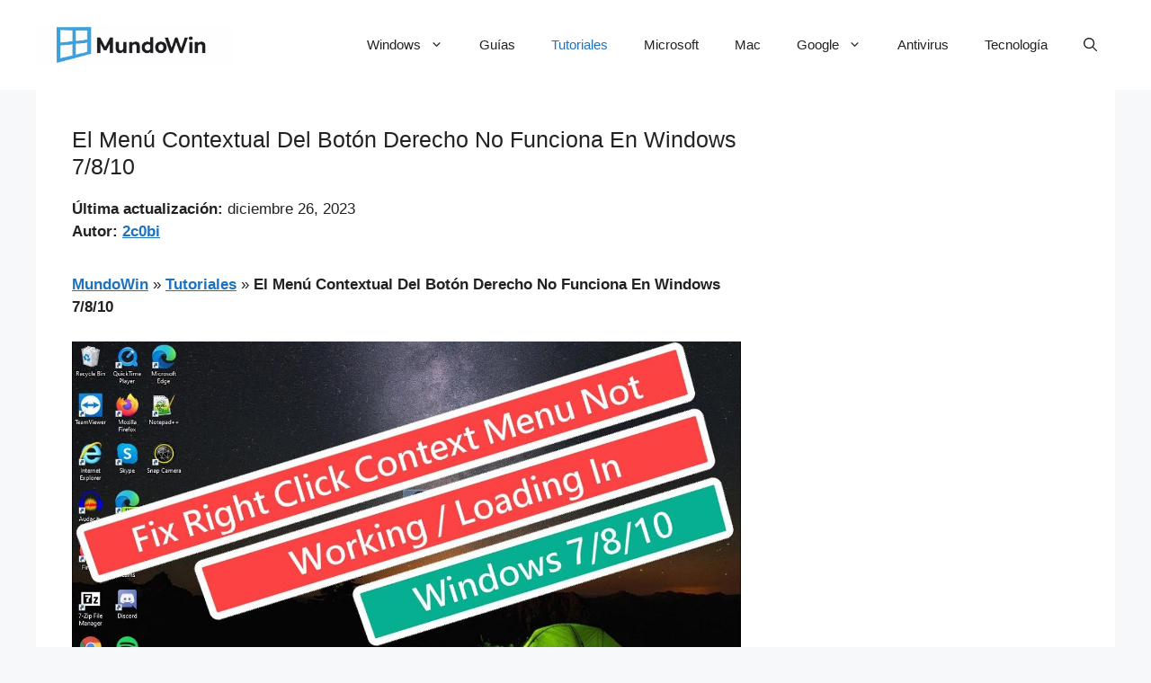

--- FILE ---
content_type: text/html; charset=utf-8
request_url: https://www.google.com/recaptcha/api2/aframe
body_size: 267
content:
<!DOCTYPE HTML><html><head><meta http-equiv="content-type" content="text/html; charset=UTF-8"></head><body><script nonce="3X4WrewqcFtJ4hfTcLOjQg">/** Anti-fraud and anti-abuse applications only. See google.com/recaptcha */ try{var clients={'sodar':'https://pagead2.googlesyndication.com/pagead/sodar?'};window.addEventListener("message",function(a){try{if(a.source===window.parent){var b=JSON.parse(a.data);var c=clients[b['id']];if(c){var d=document.createElement('img');d.src=c+b['params']+'&rc='+(localStorage.getItem("rc::a")?sessionStorage.getItem("rc::b"):"");window.document.body.appendChild(d);sessionStorage.setItem("rc::e",parseInt(sessionStorage.getItem("rc::e")||0)+1);localStorage.setItem("rc::h",'1769363480104');}}}catch(b){}});window.parent.postMessage("_grecaptcha_ready", "*");}catch(b){}</script></body></html>